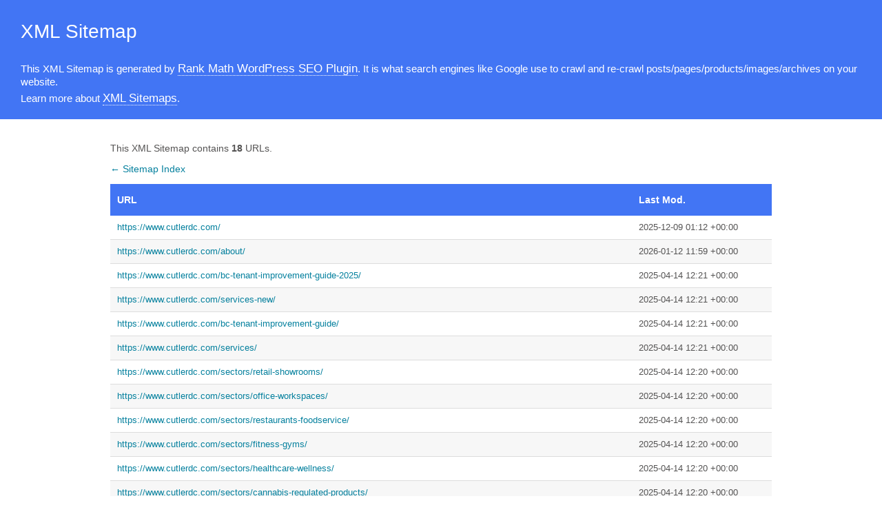

--- FILE ---
content_type: text/xml; charset=UTF-8
request_url: https://www.cutlerdc.com/page-sitemap.xml
body_size: 269
content:
<?xml version="1.0" encoding="UTF-8"?><?xml-stylesheet type="text/xsl" href="//www.cutlerdc.com/main-sitemap.xsl"?>
<urlset xmlns:xsi="http://www.w3.org/2001/XMLSchema-instance" xmlns:image="http://www.google.com/schemas/sitemap-image/1.1" xsi:schemaLocation="http://www.sitemaps.org/schemas/sitemap/0.9 http://www.sitemaps.org/schemas/sitemap/0.9/sitemap.xsd http://www.google.com/schemas/sitemap-image/1.1 http://www.google.com/schemas/sitemap-image/1.1/sitemap-image.xsd" xmlns="http://www.sitemaps.org/schemas/sitemap/0.9">
	<url>
		<loc>https://www.cutlerdc.com/</loc>
		<lastmod>2025-12-09T01:12:54+00:00</lastmod>
	</url>
	<url>
		<loc>https://www.cutlerdc.com/about/</loc>
		<lastmod>2026-01-12T11:59:47+00:00</lastmod>
	</url>
	<url>
		<loc>https://www.cutlerdc.com/bc-tenant-improvement-guide-2025/</loc>
		<lastmod>2025-04-14T12:21:00+00:00</lastmod>
	</url>
	<url>
		<loc>https://www.cutlerdc.com/services-new/</loc>
		<lastmod>2025-04-14T12:21:00+00:00</lastmod>
	</url>
	<url>
		<loc>https://www.cutlerdc.com/bc-tenant-improvement-guide/</loc>
		<lastmod>2025-04-14T12:21:00+00:00</lastmod>
	</url>
	<url>
		<loc>https://www.cutlerdc.com/services/</loc>
		<lastmod>2025-04-14T12:21:00+00:00</lastmod>
	</url>
	<url>
		<loc>https://www.cutlerdc.com/sectors/retail-showrooms/</loc>
		<lastmod>2025-04-14T12:20:42+00:00</lastmod>
	</url>
	<url>
		<loc>https://www.cutlerdc.com/sectors/office-workspaces/</loc>
		<lastmod>2025-04-14T12:20:42+00:00</lastmod>
	</url>
	<url>
		<loc>https://www.cutlerdc.com/sectors/restaurants-foodservice/</loc>
		<lastmod>2025-04-14T12:20:42+00:00</lastmod>
	</url>
	<url>
		<loc>https://www.cutlerdc.com/sectors/fitness-gyms/</loc>
		<lastmod>2025-04-14T12:20:42+00:00</lastmod>
	</url>
	<url>
		<loc>https://www.cutlerdc.com/sectors/healthcare-wellness/</loc>
		<lastmod>2025-04-14T12:20:42+00:00</lastmod>
	</url>
	<url>
		<loc>https://www.cutlerdc.com/sectors/cannabis-regulated-products/</loc>
		<lastmod>2025-04-14T12:20:42+00:00</lastmod>
	</url>
	<url>
		<loc>https://www.cutlerdc.com/material-basics-101/</loc>
		<lastmod>2025-04-14T12:20:42+00:00</lastmod>
	</url>
	<url>
		<loc>https://www.cutlerdc.com/sectors/</loc>
		<lastmod>2025-04-14T12:20:42+00:00</lastmod>
	</url>
	<url>
		<loc>https://www.cutlerdc.com/sectors/light-industrial/</loc>
		<lastmod>2025-04-14T12:20:42+00:00</lastmod>
	</url>
	<url>
		<loc>https://www.cutlerdc.com/projects/</loc>
		<lastmod>2025-04-14T12:20:42+00:00</lastmod>
	</url>
	<url>
		<loc>https://www.cutlerdc.com/home-new/</loc>
		<lastmod>2025-04-14T12:20:42+00:00</lastmod>
	</url>
	<url>
		<loc>https://www.cutlerdc.com/contact/</loc>
		<lastmod>2025-04-14T12:20:41+00:00</lastmod>
	</url>
</urlset>
<!-- XML Sitemap generated by Rank Math SEO Plugin (c) Rank Math - rankmath.com -->